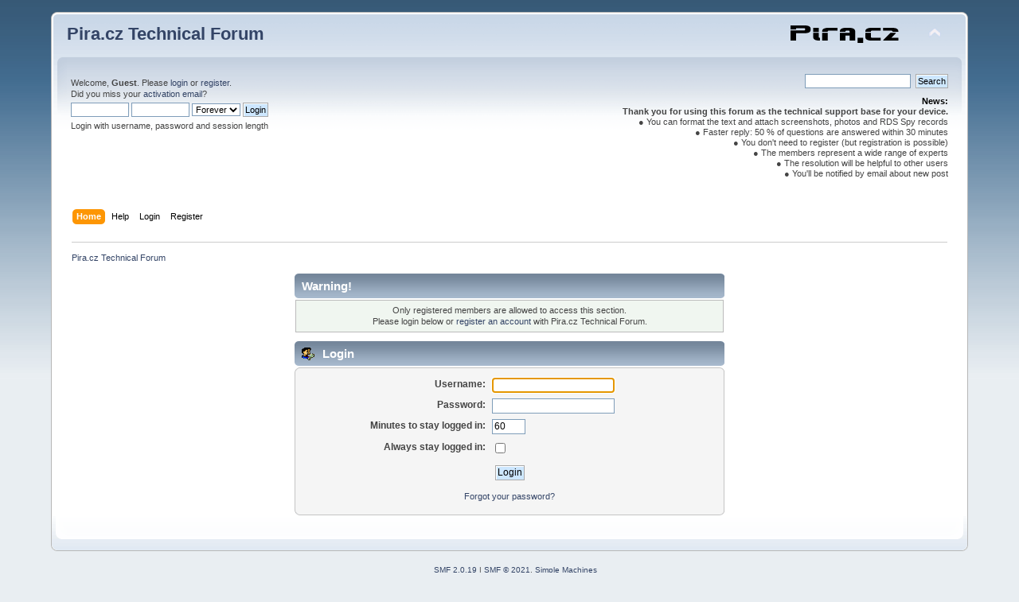

--- FILE ---
content_type: text/html; charset=UTF-8
request_url: https://pira.cz/forum/index.php?action=profile;u=465
body_size: 2683
content:
<!DOCTYPE html PUBLIC "-//W3C//DTD XHTML 1.0 Transitional//EN" "http://www.w3.org/TR/xhtml1/DTD/xhtml1-transitional.dtd">
<html xmlns="http://www.w3.org/1999/xhtml">
<head>
	<link rel="stylesheet" type="text/css" href="https://pira.cz/forum/Themes/default/css/index.css?fin20" />
	<link rel="stylesheet" type="text/css" href="https://pira.cz/forum/Themes/default/css/webkit.css" />
	<script type="text/javascript" src="https://pira.cz/forum/Themes/default/scripts/script.js?fin20"></script>
	<script type="text/javascript" src="https://pira.cz/forum/Themes/default/scripts/theme.js?fin20"></script>
	<script type="text/javascript"><!-- // --><![CDATA[
		var smf_theme_url = "https://pira.cz/forum/Themes/default";
		var smf_default_theme_url = "https://pira.cz/forum/Themes/default";
		var smf_images_url = "https://pira.cz/forum/Themes/default/images";
		var smf_scripturl = "https://pira.cz/forum/index.php?PHPSESSID=qrulem51o8o3uas6hveugp1lvi&amp;";
		var smf_iso_case_folding = true;
		var smf_charset = "UTF-8";
		var ajax_notification_text = "Loading...";
		var ajax_notification_cancel_text = "Cancel";
	// ]]></script>
	<meta http-equiv="Content-Type" content="text/html; charset=UTF-8" />
	<meta name="description" content="Login" />
	<title>Login</title>
	<meta name="robots" content="noindex" />
	<link rel="help" href="https://pira.cz/forum/index.php?PHPSESSID=qrulem51o8o3uas6hveugp1lvi&amp;action=help" />
	<link rel="search" href="https://pira.cz/forum/index.php?PHPSESSID=qrulem51o8o3uas6hveugp1lvi&amp;action=search" />
	<link rel="contents" href="https://pira.cz/forum/index.php?PHPSESSID=qrulem51o8o3uas6hveugp1lvi&amp;" />
	<link rel="alternate" type="application/rss+xml" title="Pira.cz Technical Forum - RSS" href="https://pira.cz/forum/index.php?PHPSESSID=qrulem51o8o3uas6hveugp1lvi&amp;type=rss;action=.xml" />
	<script type="text/javascript">
		function smfAutoTask()
		{
			var tempImage = new Image();
			tempImage.src = "https://pira.cz/forum/index.php?PHPSESSID=qrulem51o8o3uas6hveugp1lvi&amp;scheduled=task;ts=1765965600";
		}
		window.setTimeout("smfAutoTask();", 1);
	</script>
</head>
<body>
<div id="wrapper" style="width: 90%">
	<div id="header"><div class="frame">
		<div id="top_section">
			<h1 class="forumtitle">
				<a href="https://pira.cz/forum/index.php?PHPSESSID=qrulem51o8o3uas6hveugp1lvi&amp;">Pira.cz Technical Forum</a>
			</h1>
			<img id="upshrink" src="https://pira.cz/forum/Themes/default/images/upshrink.png" alt="*" title="Shrink or expand the header." style="display: none;" />
			<img id="smflogo" src="https://pira.cz/forum/Themes/default/images/smflogo.png" alt="Simple Machines Forum" title="Simple Machines Forum" />
		</div>
		<div id="upper_section" class="middletext">
			<div class="user">
				<script type="text/javascript" src="https://pira.cz/forum/Themes/default/scripts/sha1.js"></script>
				<form id="guest_form" action="https://pira.cz/forum/index.php?PHPSESSID=qrulem51o8o3uas6hveugp1lvi&amp;action=login2" method="post" accept-charset="UTF-8"  onsubmit="hashLoginPassword(this, '9e3b7526f49e14d7aa437dc06919814b');">
					<div class="info">Welcome, <strong>Guest</strong>. Please <a href="https://pira.cz/forum/index.php?PHPSESSID=qrulem51o8o3uas6hveugp1lvi&amp;action=login">login</a> or <a href="https://pira.cz/forum/index.php?PHPSESSID=qrulem51o8o3uas6hveugp1lvi&amp;action=register">register</a>.<br />Did you miss your <a href="https://pira.cz/forum/index.php?PHPSESSID=qrulem51o8o3uas6hveugp1lvi&amp;action=activate">activation email</a>?</div>
					<input type="text" name="user" size="10" class="input_text" />
					<input type="password" name="passwrd" size="10" class="input_password" />
					<select name="cookielength">
						<option value="60">1 Hour</option>
						<option value="1440">1 Day</option>
						<option value="10080">1 Week</option>
						<option value="43200">1 Month</option>
						<option value="-1" selected="selected">Forever</option>
					</select>
					<input type="submit" value="Login" class="button_submit" /><br />
					<div class="info">Login with username, password and session length</div>
					<input type="hidden" name="hash_passwrd" value="" /><input type="hidden" name="b2c35feda" value="9e3b7526f49e14d7aa437dc06919814b" />
				</form>
			</div>
			<div class="news normaltext">
				<form id="search_form" action="https://pira.cz/forum/index.php?PHPSESSID=qrulem51o8o3uas6hveugp1lvi&amp;action=search2" method="post" accept-charset="UTF-8">
					<input type="text" name="search" value="" class="input_text" />&nbsp;
					<input type="submit" name="submit" value="Search" class="button_submit" />
					<input type="hidden" name="advanced" value="0" /></form>
				<h2>News: </h2>
				<p><strong>Thank you for using this forum as the technical support base for your device.</strong><br />● You can format the text and attach screenshots, photos and RDS Spy records<br />● Faster reply: 50 % of questions are answered within 30 minutes<br />● You don&#39;t need to register (but registration is possible)<br />● The members represent a wide range of experts<br />● The resolution will be helpful to other users<br />● You&#39;ll be notified by email about new post</p>
			</div>
		</div>
		<br class="clear" />
		<script type="text/javascript"><!-- // --><![CDATA[
			var oMainHeaderToggle = new smc_Toggle({
				bToggleEnabled: true,
				bCurrentlyCollapsed: false,
				aSwappableContainers: [
					'upper_section'
				],
				aSwapImages: [
					{
						sId: 'upshrink',
						srcExpanded: smf_images_url + '/upshrink.png',
						altExpanded: 'Shrink or expand the header.',
						srcCollapsed: smf_images_url + '/upshrink2.png',
						altCollapsed: 'Shrink or expand the header.'
					}
				],
				oThemeOptions: {
					bUseThemeSettings: false,
					sOptionName: 'collapse_header',
					sSessionVar: 'b2c35feda',
					sSessionId: '9e3b7526f49e14d7aa437dc06919814b'
				},
				oCookieOptions: {
					bUseCookie: true,
					sCookieName: 'upshrink'
				}
			});
		// ]]></script>
		<div id="main_menu">
			<ul class="dropmenu" id="menu_nav">
				<li id="button_home">
					<a class="active firstlevel" href="https://pira.cz/forum/index.php?PHPSESSID=qrulem51o8o3uas6hveugp1lvi&amp;">
						<span class="last firstlevel">Home</span>
					</a>
				</li>
				<li id="button_help">
					<a class="firstlevel" href="https://pira.cz/forum/index.php?PHPSESSID=qrulem51o8o3uas6hveugp1lvi&amp;action=help">
						<span class="firstlevel">Help</span>
					</a>
				</li>
				<li id="button_login">
					<a class="firstlevel" href="https://pira.cz/forum/index.php?PHPSESSID=qrulem51o8o3uas6hveugp1lvi&amp;action=login">
						<span class="firstlevel">Login</span>
					</a>
				</li>
				<li id="button_register">
					<a class="firstlevel" href="https://pira.cz/forum/index.php?PHPSESSID=qrulem51o8o3uas6hveugp1lvi&amp;action=register">
						<span class="last firstlevel">Register</span>
					</a>
				</li>
			</ul>
		</div>
		<br class="clear" />
	</div></div>
	<div id="content_section"><div class="frame">
		<div id="main_content_section">
	<div class="navigate_section">
		<ul>
			<li class="last">
				<a href="https://pira.cz/forum/index.php?PHPSESSID=qrulem51o8o3uas6hveugp1lvi&amp;"><span>Pira.cz Technical Forum</span></a>
			</li>
		</ul>
	</div>
	<script type="text/javascript" src="https://pira.cz/forum/Themes/default/scripts/sha1.js"></script>
	<form action="https://pira.cz/forum/index.php?PHPSESSID=qrulem51o8o3uas6hveugp1lvi&amp;action=login2" method="post" accept-charset="UTF-8" name="frmLogin" id="frmLogin" onsubmit="hashLoginPassword(this, '9e3b7526f49e14d7aa437dc06919814b');">
		<div class="tborder login">
			<div class="cat_bar">
				<h3 class="catbg">Warning!</h3>
			</div>
			<p class="information centertext">
				Only registered members are allowed to access this section.<br />
				Please login below or <a href="https://pira.cz/forum/index.php?PHPSESSID=qrulem51o8o3uas6hveugp1lvi&amp;action=register">register an account</a> with Pira.cz Technical Forum.
			</p>
			<div class="cat_bar">
				<h3 class="catbg">
					<img src="https://pira.cz/forum/Themes/default/images/icons/login_sm.gif" alt="" class="icon" /> Login
				</h3>
			</div>
			<span class="upperframe"><span></span></span>
			<div class="roundframe">
				<dl>
					<dt>Username:</dt>
					<dd><input type="text" name="user" size="20" class="input_text" /></dd>
					<dt>Password:</dt>
					<dd><input type="password" name="passwrd" size="20" class="input_password" /></dd>
					<dt>Minutes to stay logged in:</dt>
					<dd><input type="text" name="cookielength" size="4" maxlength="4" value="60" class="input_text" /></dd>
					<dt>Always stay logged in:</dt>
					<dd><input type="checkbox" name="cookieneverexp" class="input_check" onclick="this.form.cookielength.disabled = this.checked;" /></dd>
				</dl>
				<p class="centertext"><input type="submit" value="Login" class="button_submit" /></p>
				<p class="centertext smalltext"><a href="https://pira.cz/forum/index.php?PHPSESSID=qrulem51o8o3uas6hveugp1lvi&amp;action=reminder">Forgot your password?</a></p><input type="hidden" name="b2c35feda" value="9e3b7526f49e14d7aa437dc06919814b" />
			</div>
			<span class="lowerframe"><span></span></span>
			<input type="hidden" name="hash_passwrd" value="" /><input type="hidden" name="b2c35feda" value="9e3b7526f49e14d7aa437dc06919814b" />
		</div>
	</form>
		<script type="text/javascript"><!-- // --><![CDATA[
			document.forms.frmLogin.user.focus();
		// ]]></script>
		</div>
	</div></div>
	<div id="footer_section"><div class="frame">
		<ul class="reset">
			<li class="copyright">
			<span class="smalltext" style="display: inline; visibility: visible; font-family: Verdana, Arial, sans-serif;"><a href="https://pira.cz/forum/index.php?PHPSESSID=qrulem51o8o3uas6hveugp1lvi&amp;action=credits" title="Simple Machines Forum" target="_blank" class="new_win">SMF 2.0.19</a> |
 <a href="https://www.simplemachines.org/about/smf/license.php" title="License" target="_blank" class="new_win">SMF &copy; 2021</a>, <a href="https://www.simplemachines.org" title="Simple Machines" target="_blank" class="new_win">Simple Machines</a>
			</span></li>
			<li><a id="button_xhtml" href="http://validator.w3.org/check?uri=referer" target="_blank" class="new_win" title="Valid XHTML 1.0!"><span>XHTML</span></a></li>
			<li><a id="button_rss" href="https://pira.cz/forum/index.php?PHPSESSID=qrulem51o8o3uas6hveugp1lvi&amp;action=.xml;type=rss" class="new_win"><span>RSS</span></a></li>
			<li class="last"><a id="button_wap2" href="https://pira.cz/forum/index.php?PHPSESSID=qrulem51o8o3uas6hveugp1lvi&amp;wap2" class="new_win"><span>WAP2</span></a></li>
		</ul>
	</div></div>
</div>
</body></html>